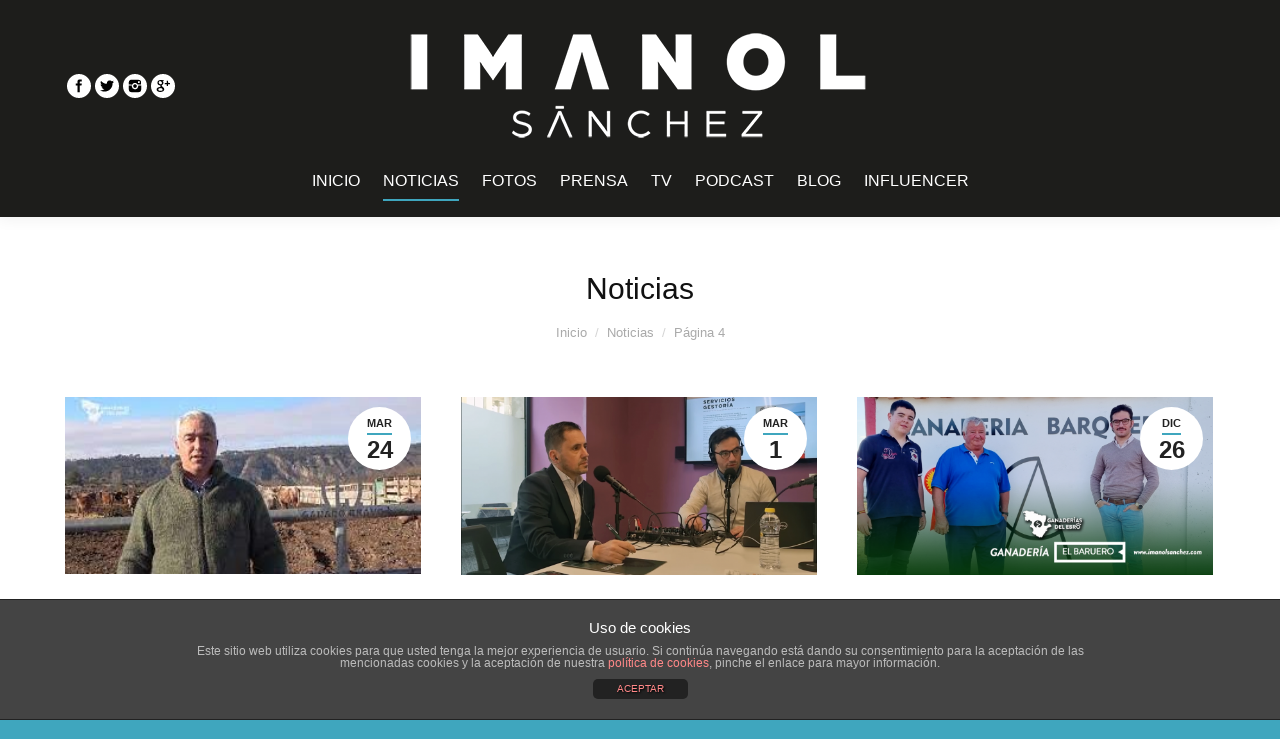

--- FILE ---
content_type: text/html; charset=UTF-8
request_url: https://imanolsanchez.com/noticias/page/4/
body_size: 74875
content:
<!DOCTYPE html>
<!--[if lt IE 10 ]>
<html lang="es-ES" prefix="og: http://ogp.me/ns#" class="old-ie no-js">
<![endif]-->
<!--[if !(IE 6) | !(IE 7) | !(IE 8)  ]><!-->
<html lang="es-ES" prefix="og: http://ogp.me/ns#" class="no-js">
<!--<![endif]-->
<head>
	<meta charset="UTF-8" />
		<meta name="viewport" content="width=device-width, initial-scale=1, maximum-scale=1">
		<link rel="profile" href="http://gmpg.org/xfn/11" />
	<link rel="pingback" href="https://imanolsanchez.com/xmlrpc.php" />
	<title>Noticias del torero español Imanol Sánchez: toro, taurinas</title>
<script type="text/javascript">
function createCookie(a,d,b){if(b){var c=new Date;c.setTime(c.getTime()+864E5*b);b="; expires="+c.toGMTString()}else b="";document.cookie=a+"="+d+b+"; path=/"}function readCookie(a){a+="=";for(var d=document.cookie.split(";"),b=0;b<d.length;b++){for(var c=d[b];" "==c.charAt(0);)c=c.substring(1,c.length);if(0==c.indexOf(a))return c.substring(a.length,c.length)}return null}function eraseCookie(a){createCookie(a,"",-1)}
function areCookiesEnabled(){var a=!1;createCookie("testing","Hello",1);null!=readCookie("testing")&&(a=!0,eraseCookie("testing"));return a}(function(a){var d=readCookie("devicePixelRatio"),b=void 0===a.devicePixelRatio?1:a.devicePixelRatio;areCookiesEnabled()&&null==d&&(createCookie("devicePixelRatio",b,7),1!=b&&a.location.reload(!0))})(window);
</script>
<!-- This site is optimized with the Yoast SEO plugin v3.7.1 - https://yoast.com/wordpress/plugins/seo/ -->
<meta name="description" content="Noticias sobre toreros, toros, cultura, sociedad y deporte del torero español Imanol Sánchez. Corridas duras, redes sociales y medios de comunicación..."/>
<meta name="robots" content="noodp"/>
<meta name="keywords" content="a favor corrida toros, corrida toros a caballo, entradas corridas toros, corrida de toros en vivo, corrida de toros hoy, corrida de toros mexico, corrida de toros madrid, corrida de toros plaza mexico, corrida de toros en peru, corrida de toros en acho, corrida de toros en españa, corrida de toros, corrida de toros portugal, corrida toros francia, corrida toros america, corrida toros estados unidos, corrida toros costa rica, corrida toros panama, corrida toros colombia, corrida toros ecuador, corrida toros, noticias taurinas ultima hora, noticias taurinas, actualidad taurina, noticias taurinas actuales, noticias taurinas abc, mundotoro, aplausos, cultoro, toros el mundo, aplausos noticias taurinas, noticias taurinas colombia, noticias taurinas aguascalientes, noticias taurinas mexico, noticias taurinas peru, noticias taurinas francia, noticias taurinas españa, noticias taurinas aragon, noticias taurinas murcia, noticias taurinas madrid, noticias taurinas sevilla,"/>
<link rel="canonical" href="https://imanolsanchez.com/noticias/" />
<link rel="publisher" href="https://plus.google.com/+ImanolSánchezInfo"/>
<meta property="og:locale" content="es_ES" />
<meta property="og:type" content="article" />
<meta property="og:title" content="Noticias del torero español Imanol Sánchez: toro, taurinas" />
<meta property="og:description" content="Noticias sobre toreros, toros, cultura, sociedad y deporte del torero español Imanol Sánchez. Corridas duras, redes sociales y medios de comunicación..." />
<meta property="og:url" content="https://imanolsanchez.com/noticias/" />
<meta property="og:site_name" content="Torero español Imanol Sánchez" />
<meta property="article:publisher" content="https://www.facebook.com/imanolsanchezoficial/" />
<meta name="twitter:card" content="summary_large_image" />
<meta name="twitter:description" content="Noticias sobre toreros, toros, cultura, sociedad y deporte del torero español Imanol Sánchez. Corridas duras, redes sociales y medios de comunicación..." />
<meta name="twitter:title" content="Noticias del torero español Imanol Sánchez: toro, taurinas" />
<meta name="twitter:site" content="@imanolsanchez" />
<meta name="twitter:creator" content="@imanolsanchez" />
<!-- / Yoast SEO plugin. -->

<link rel='dns-prefetch' href='//maps.google.com' />
<link rel='dns-prefetch' href='//s0.wp.com' />
<link rel='dns-prefetch' href='//fonts.googleapis.com' />
<link rel='dns-prefetch' href='//s.w.org' />
<link rel="alternate" type="application/rss+xml" title="Torero español Imanol Sánchez &raquo; Feed" href="https://imanolsanchez.com/feed/" />
<link rel="alternate" type="application/rss+xml" title="Torero español Imanol Sánchez &raquo; RSS de los comentarios" href="https://imanolsanchez.com/comments/feed/" />
		<script type="text/javascript">
			window._wpemojiSettings = {"baseUrl":"https:\/\/s.w.org\/images\/core\/emoji\/2\/72x72\/","ext":".png","svgUrl":"https:\/\/s.w.org\/images\/core\/emoji\/2\/svg\/","svgExt":".svg","source":{"concatemoji":"https:\/\/imanolsanchez.com\/wp-includes\/js\/wp-emoji-release.min.js?ver=4.6.29"}};
			!function(e,o,t){var a,n,r;function i(e){var t=o.createElement("script");t.src=e,t.type="text/javascript",o.getElementsByTagName("head")[0].appendChild(t)}for(r=Array("simple","flag","unicode8","diversity","unicode9"),t.supports={everything:!0,everythingExceptFlag:!0},n=0;n<r.length;n++)t.supports[r[n]]=function(e){var t,a,n=o.createElement("canvas"),r=n.getContext&&n.getContext("2d"),i=String.fromCharCode;if(!r||!r.fillText)return!1;switch(r.textBaseline="top",r.font="600 32px Arial",e){case"flag":return(r.fillText(i(55356,56806,55356,56826),0,0),n.toDataURL().length<3e3)?!1:(r.clearRect(0,0,n.width,n.height),r.fillText(i(55356,57331,65039,8205,55356,57096),0,0),a=n.toDataURL(),r.clearRect(0,0,n.width,n.height),r.fillText(i(55356,57331,55356,57096),0,0),a!==n.toDataURL());case"diversity":return r.fillText(i(55356,57221),0,0),a=(t=r.getImageData(16,16,1,1).data)[0]+","+t[1]+","+t[2]+","+t[3],r.fillText(i(55356,57221,55356,57343),0,0),a!=(t=r.getImageData(16,16,1,1).data)[0]+","+t[1]+","+t[2]+","+t[3];case"simple":return r.fillText(i(55357,56835),0,0),0!==r.getImageData(16,16,1,1).data[0];case"unicode8":return r.fillText(i(55356,57135),0,0),0!==r.getImageData(16,16,1,1).data[0];case"unicode9":return r.fillText(i(55358,56631),0,0),0!==r.getImageData(16,16,1,1).data[0]}return!1}(r[n]),t.supports.everything=t.supports.everything&&t.supports[r[n]],"flag"!==r[n]&&(t.supports.everythingExceptFlag=t.supports.everythingExceptFlag&&t.supports[r[n]]);t.supports.everythingExceptFlag=t.supports.everythingExceptFlag&&!t.supports.flag,t.DOMReady=!1,t.readyCallback=function(){t.DOMReady=!0},t.supports.everything||(a=function(){t.readyCallback()},o.addEventListener?(o.addEventListener("DOMContentLoaded",a,!1),e.addEventListener("load",a,!1)):(e.attachEvent("onload",a),o.attachEvent("onreadystatechange",function(){"complete"===o.readyState&&t.readyCallback()})),(a=t.source||{}).concatemoji?i(a.concatemoji):a.wpemoji&&a.twemoji&&(i(a.twemoji),i(a.wpemoji)))}(window,document,window._wpemojiSettings);
		</script>
		<style type="text/css">
img.wp-smiley,
img.emoji {
	display: inline !important;
	border: none !important;
	box-shadow: none !important;
	height: 1em !important;
	width: 1em !important;
	margin: 0 .07em !important;
	vertical-align: -0.1em !important;
	background: none !important;
	padding: 0 !important;
}
</style>
<link rel='stylesheet' id='layerslider-css'  href='https://imanolsanchez.com/wp-content/plugins/LayerSlider/static/css/layerslider.css?ver=5.6.10' type='text/css' media='all' />
<link rel='stylesheet' id='ls-google-fonts-css'  href='https://fonts.googleapis.com/css?family=Lato:100,300,regular,700,900%7COpen+Sans:300%7CIndie+Flower:regular%7COswald:300,regular,700&#038;subset=latin%2Clatin-ext' type='text/css' media='all' />
<link rel='stylesheet' id='lightbox-css'  href='https://imanolsanchez.com/wp-content/plugins/accesspress-instagram-feed/css/lightbox.css?ver=2.2.0' type='text/css' media='all' />
<link rel='stylesheet' id='owl-theme-css'  href='https://imanolsanchez.com/wp-content/plugins/accesspress-instagram-feed/css/owl.theme.css?ver=2.2.0' type='text/css' media='all' />
<link rel='stylesheet' id='owl-carousel-css'  href='https://imanolsanchez.com/wp-content/plugins/accesspress-instagram-feed/css/owl.carousel.css?ver=2.2.0' type='text/css' media='all' />
<link rel='stylesheet' id='apif-frontend-css-css'  href='https://imanolsanchez.com/wp-content/plugins/accesspress-instagram-feed/css/frontend.css?ver=2.2.0' type='text/css' media='all' />
<link rel='stylesheet' id='apsc-font-awesome-css'  href='https://imanolsanchez.com/wp-content/plugins/accesspress-instagram-feed/css/font-awesome.min.css?ver=2.2.0' type='text/css' media='all' />
<link rel='stylesheet' id='apif-gridrotator-css'  href='https://imanolsanchez.com/wp-content/plugins/accesspress-instagram-feed/css/gridrotator.css?ver=2.2.0' type='text/css' media='all' />
<link rel='stylesheet' id='aptf-bxslider-css'  href='https://imanolsanchez.com/wp-content/plugins/accesspress-twitter-feed/css/jquery.bxslider.css?ver=1.5.0' type='text/css' media='all' />
<link rel='stylesheet' id='aptf-front-css-css'  href='https://imanolsanchez.com/wp-content/plugins/accesspress-twitter-feed/css/frontend.css?ver=1.5.0' type='text/css' media='all' />
<link rel='stylesheet' id='aptf-font-css-css'  href='https://imanolsanchez.com/wp-content/plugins/accesspress-twitter-feed/css/fonts.css?ver=1.5.0' type='text/css' media='all' />
<link rel='stylesheet' id='front-estilos-css'  href='https://imanolsanchez.com/wp-content/plugins/asesor-cookies-para-la-ley-en-espana/html/front/estilos.css?ver=4.6.29' type='text/css' media='all' />
<link rel='stylesheet' id='jquery-ui-css'  href='https://imanolsanchez.com/wp-content/plugins/contact-form-maker/css/jquery-ui-1.10.3.custom.css?ver=4.6.29' type='text/css' media='all' />
<link rel='stylesheet' id='jquery-ui-spinner-css'  href='https://imanolsanchez.com/wp-content/plugins/contact-form-maker/css/jquery-ui-spinner.css?ver=4.6.29' type='text/css' media='all' />
<link rel='stylesheet' id='form_maker_calendar-jos-css'  href='https://imanolsanchez.com/wp-content/plugins/contact-form-maker/css/calendar-jos.css?ver=4.6.29' type='text/css' media='all' />
<link rel='stylesheet' id='form_maker_frontend-css'  href='https://imanolsanchez.com/wp-content/plugins/contact-form-maker/css/form_maker_frontend.css?ver=4.6.29' type='text/css' media='all' />
<link rel='stylesheet' id='rs-plugin-settings-css'  href='https://imanolsanchez.com/wp-content/plugins/revslider/public/assets/css/settings.css?ver=5.2.6' type='text/css' media='all' />
<style id='rs-plugin-settings-inline-css' type='text/css'>
#rs-demo-id {}
</style>
<link rel='stylesheet' id='wk-styles-css'  href='https://imanolsanchez.com/wp-content/plugins/widgetkit/cache/wk-styles-077abb95.css?ver=4.6.29' type='text/css' media='all' />
<link rel='stylesheet' id='js_composer_front-css'  href='https://imanolsanchez.com/wp-content/plugins/js_composer/assets/css/js_composer.min.css?ver=4.12.1' type='text/css' media='all' />
<link rel='stylesheet' id='dt-web-fonts-css'  href='https://fonts.googleapis.com/css?family=Open+Sans%3A400%2C600%2C700&#038;ver=4.6.29' type='text/css' media='all' />
<link rel='stylesheet' id='dt-main-css'  href='https://imanolsanchez.com/wp-content/themes/dt-the7/css/main.min.css?ver=1.0.0' type='text/css' media='all' />
<style id='dt-main-inline-css' type='text/css'>
body #load {
  display: block;
  height: 100%;
  overflow: hidden;
  position: fixed;
  width: 100%;
  z-index: 9901;
}
.load-wrap {
  width: 100%;
  height: 100%;
  background-position: center center;
  background-repeat: no-repeat;
  text-align: center;
}
.load-wrap > svg {
  position: absolute;
  top: 50%;
  left: 50%;
  -ms-transform: translate(-50%,-50%);
  -webkit-transform: translate(-50%,-50%);
  transform: translate(-50%,-50%);
}
#load {
  background-color: #ffffff;
}
.uil-default rect:not(.bk) {
  fill: #c4c4c4;
}
.uil-ring > path {
  fill: #c4c4c4;
}
.ring-loader .circle {
  fill: #c4c4c4;
}
.ring-loader .moving-circle {
  fill: #c4c4c4;
}
.uil-hourglass .glass {
  stroke: #c4c4c4;
}
.uil-hourglass .sand {
  fill: #c4c4c4;
}
.spinner-loader .load-wrap {
  background-image: url("data:image/svg+xml,%3Csvg width='75px' height='75px' xmlns='http://www.w3.org/2000/svg' viewBox='0 0 100 100' preserveAspectRatio='xMidYMid' class='uil-default'%3E%3Crect x='0' y='0' width='100' height='100' fill='none' class='bk'%3E%3C/rect%3E%3Crect  x='46.5' y='40' width='7' height='20' rx='5' ry='5' fill='%23c4c4c4' transform='rotate(0 50 50) translate(0 -30)'%3E  %3Canimate attributeName='opacity' from='1' to='0' dur='1s' begin='0s' repeatCount='indefinite'/%3E%3C/rect%3E%3Crect  x='46.5' y='40' width='7' height='20' rx='5' ry='5' fill='%23c4c4c4' transform='rotate(30 50 50) translate(0 -30)'%3E  %3Canimate attributeName='opacity' from='1' to='0' dur='1s' begin='0.08333333333333333s' repeatCount='indefinite'/%3E%3C/rect%3E%3Crect  x='46.5' y='40' width='7' height='20' rx='5' ry='5' fill='%23c4c4c4' transform='rotate(60 50 50) translate(0 -30)'%3E  %3Canimate attributeName='opacity' from='1' to='0' dur='1s' begin='0.16666666666666666s' repeatCount='indefinite'/%3E%3C/rect%3E%3Crect  x='46.5' y='40' width='7' height='20' rx='5' ry='5' fill='%23c4c4c4' transform='rotate(90 50 50) translate(0 -30)'%3E  %3Canimate attributeName='opacity' from='1' to='0' dur='1s' begin='0.25s' repeatCount='indefinite'/%3E%3C/rect%3E%3Crect  x='46.5' y='40' width='7' height='20' rx='5' ry='5' fill='%23c4c4c4' transform='rotate(120 50 50) translate(0 -30)'%3E  %3Canimate attributeName='opacity' from='1' to='0' dur='1s' begin='0.3333333333333333s' repeatCount='indefinite'/%3E%3C/rect%3E%3Crect  x='46.5' y='40' width='7' height='20' rx='5' ry='5' fill='%23c4c4c4' transform='rotate(150 50 50) translate(0 -30)'%3E  %3Canimate attributeName='opacity' from='1' to='0' dur='1s' begin='0.4166666666666667s' repeatCount='indefinite'/%3E%3C/rect%3E%3Crect  x='46.5' y='40' width='7' height='20' rx='5' ry='5' fill='%23c4c4c4' transform='rotate(180 50 50) translate(0 -30)'%3E  %3Canimate attributeName='opacity' from='1' to='0' dur='1s' begin='0.5s' repeatCount='indefinite'/%3E%3C/rect%3E%3Crect  x='46.5' y='40' width='7' height='20' rx='5' ry='5' fill='%23c4c4c4' transform='rotate(210 50 50) translate(0 -30)'%3E  %3Canimate attributeName='opacity' from='1' to='0' dur='1s' begin='0.5833333333333334s' repeatCount='indefinite'/%3E%3C/rect%3E%3Crect  x='46.5' y='40' width='7' height='20' rx='5' ry='5' fill='%23c4c4c4' transform='rotate(240 50 50) translate(0 -30)'%3E  %3Canimate attributeName='opacity' from='1' to='0' dur='1s' begin='0.6666666666666666s' repeatCount='indefinite'/%3E%3C/rect%3E%3Crect  x='46.5' y='40' width='7' height='20' rx='5' ry='5' fill='%23c4c4c4' transform='rotate(270 50 50) translate(0 -30)'%3E  %3Canimate attributeName='opacity' from='1' to='0' dur='1s' begin='0.75s' repeatCount='indefinite'/%3E%3C/rect%3E%3Crect  x='46.5' y='40' width='7' height='20' rx='5' ry='5' fill='%23c4c4c4' transform='rotate(300 50 50) translate(0 -30)'%3E  %3Canimate attributeName='opacity' from='1' to='0' dur='1s' begin='0.8333333333333334s' repeatCount='indefinite'/%3E%3C/rect%3E%3Crect  x='46.5' y='40' width='7' height='20' rx='5' ry='5' fill='%23c4c4c4' transform='rotate(330 50 50) translate(0 -30)'%3E  %3Canimate attributeName='opacity' from='1' to='0' dur='1s' begin='0.9166666666666666s' repeatCount='indefinite'/%3E%3C/rect%3E%3C/svg%3E");
}
.ring-loader .load-wrap {
  background-image: url("data:image/svg+xml,%3Csvg xmlns='http://www.w3.org/2000/svg' viewBox='0 0 32 32' width='72' height='72' fill='%23c4c4c4'%3E   %3Cpath opacity='.25' d='M16 0 A16 16 0 0 0 16 32 A16 16 0 0 0 16 0 M16 4 A12 12 0 0 1 16 28 A12 12 0 0 1 16 4'/%3E   %3Cpath d='M16 0 A16 16 0 0 1 32 16 L28 16 A12 12 0 0 0 16 4z'%3E     %3CanimateTransform attributeName='transform' type='rotate' from='0 16 16' to='360 16 16' dur='0.8s' repeatCount='indefinite' /%3E   %3C/path%3E %3C/svg%3E");
}
.hourglass-loader .load-wrap {
  background-image: url("data:image/svg+xml,%3Csvg xmlns='http://www.w3.org/2000/svg' viewBox='0 0 32 32' width='72' height='72' fill='%23c4c4c4'%3E   %3Cpath transform='translate(2)' d='M0 12 V20 H4 V12z'%3E      %3Canimate attributeName='d' values='M0 12 V20 H4 V12z; M0 4 V28 H4 V4z; M0 12 V20 H4 V12z; M0 12 V20 H4 V12z' dur='1.2s' repeatCount='indefinite' begin='0' keytimes='0;.2;.5;1' keySplines='0.2 0.2 0.4 0.8;0.2 0.6 0.4 0.8;0.2 0.8 0.4 0.8' calcMode='spline'  /%3E   %3C/path%3E   %3Cpath transform='translate(8)' d='M0 12 V20 H4 V12z'%3E     %3Canimate attributeName='d' values='M0 12 V20 H4 V12z; M0 4 V28 H4 V4z; M0 12 V20 H4 V12z; M0 12 V20 H4 V12z' dur='1.2s' repeatCount='indefinite' begin='0.2' keytimes='0;.2;.5;1' keySplines='0.2 0.2 0.4 0.8;0.2 0.6 0.4 0.8;0.2 0.8 0.4 0.8' calcMode='spline'  /%3E   %3C/path%3E   %3Cpath transform='translate(14)' d='M0 12 V20 H4 V12z'%3E     %3Canimate attributeName='d' values='M0 12 V20 H4 V12z; M0 4 V28 H4 V4z; M0 12 V20 H4 V12z; M0 12 V20 H4 V12z' dur='1.2s' repeatCount='indefinite' begin='0.4' keytimes='0;.2;.5;1' keySplines='0.2 0.2 0.4 0.8;0.2 0.6 0.4 0.8;0.2 0.8 0.4 0.8' calcMode='spline' /%3E   %3C/path%3E   %3Cpath transform='translate(20)' d='M0 12 V20 H4 V12z'%3E     %3Canimate attributeName='d' values='M0 12 V20 H4 V12z; M0 4 V28 H4 V4z; M0 12 V20 H4 V12z; M0 12 V20 H4 V12z' dur='1.2s' repeatCount='indefinite' begin='0.6' keytimes='0;.2;.5;1' keySplines='0.2 0.2 0.4 0.8;0.2 0.6 0.4 0.8;0.2 0.8 0.4 0.8' calcMode='spline' /%3E   %3C/path%3E   %3Cpath transform='translate(26)' d='M0 12 V20 H4 V12z'%3E     %3Canimate attributeName='d' values='M0 12 V20 H4 V12z; M0 4 V28 H4 V4z; M0 12 V20 H4 V12z; M0 12 V20 H4 V12z' dur='1.2s' repeatCount='indefinite' begin='0.8' keytimes='0;.2;.5;1' keySplines='0.2 0.2 0.4 0.8;0.2 0.6 0.4 0.8;0.2 0.8 0.4 0.8' calcMode='spline' /%3E   %3C/path%3E %3C/svg%3E");
}

</style>
<!--[if lt IE 10]>
<link rel='stylesheet' id='dt-old-ie-css'  href='https://imanolsanchez.com/wp-content/themes/dt-the7/css/old-ie.css?ver=1.0.0' type='text/css' media='all' />
<![endif]-->
<link rel='stylesheet' id='dt-awsome-fonts-css'  href='https://imanolsanchez.com/wp-content/themes/dt-the7/fonts/FontAwesome/css/font-awesome.min.css?ver=1.0.0' type='text/css' media='all' />
<link rel='stylesheet' id='dt-fontello-css'  href='https://imanolsanchez.com/wp-content/themes/dt-the7/fonts/fontello/css/fontello.min.css?ver=1.0.0' type='text/css' media='all' />
<link rel='stylesheet' id='the7pt-static-css'  href='https://imanolsanchez.com/wp-content/themes/dt-the7/css/post-type.css?ver=1.0.0' type='text/css' media='all' />
<!--[if lt IE 10]>
<link rel='stylesheet' id='dt-custom-old-ie.less-css'  href='https://imanolsanchez.com/wp-content/uploads/wp-less/dt-the7/css/custom-old-ie-e352ef42af.css?ver=1.0.0' type='text/css' media='all' />
<![endif]-->
<link rel='stylesheet' id='dt-custom.less-css'  href='https://imanolsanchez.com/wp-content/uploads/wp-less/dt-the7/css/custom-5dd225e81b.css?ver=1.0.0' type='text/css' media='all' />
<link rel='stylesheet' id='dt-media.less-css'  href='https://imanolsanchez.com/wp-content/uploads/wp-less/dt-the7/css/media-a56465c79d.css?ver=1.0.0' type='text/css' media='all' />
<link rel='stylesheet' id='the7pt.less-css'  href='https://imanolsanchez.com/wp-content/uploads/wp-less/dt-the7/css/post-type-dynamic-6eb9589214.css?ver=1.0.0' type='text/css' media='all' />
<link rel='stylesheet' id='style-css'  href='https://imanolsanchez.com/wp-content/themes/dt-the7-child/style.css?ver=1.0.0' type='text/css' media='all' />
<link rel='stylesheet' id='bsf-Defaults-css'  href='https://imanolsanchez.com/wp-content/uploads/smile_fonts/Defaults/Defaults.css?ver=4.6.29' type='text/css' media='all' />
<link rel='stylesheet' id='jetpack_css-css'  href='https://imanolsanchez.com/wp-content/plugins/jetpack/css/jetpack.css?ver=4.3.5' type='text/css' media='all' />
<!-- This site uses the Google Analytics by MonsterInsights plugin v5.5.4 - Universal enabled - https://www.monsterinsights.com/ -->
<script type="text/javascript">
	(function(i,s,o,g,r,a,m){i['GoogleAnalyticsObject']=r;i[r]=i[r]||function(){
		(i[r].q=i[r].q||[]).push(arguments)},i[r].l=1*new Date();a=s.createElement(o),
		m=s.getElementsByTagName(o)[0];a.async=1;a.src=g;m.parentNode.insertBefore(a,m)
	})(window,document,'script','//www.google-analytics.com/analytics.js','__gaTracker');

	__gaTracker('create', 'UA-35838517-1', 'auto');
	__gaTracker('set', 'forceSSL', true);
	__gaTracker('send','pageview');

</script>
<!-- / Google Analytics by MonsterInsights -->
<script type='text/javascript' src='https://imanolsanchez.com/wp-includes/js/jquery/jquery.js?ver=1.12.4'></script>
<script type='text/javascript' src='https://imanolsanchez.com/wp-includes/js/jquery/jquery-migrate.min.js?ver=1.4.1'></script>
<script type='text/javascript' src='https://imanolsanchez.com/wp-content/plugins/LayerSlider/static/js/greensock.js?ver=1.11.8'></script>
<script type='text/javascript'>
/* <![CDATA[ */
var LS_Meta = {"v":"5.6.10"};
/* ]]> */
</script>
<script type='text/javascript' src='https://imanolsanchez.com/wp-content/plugins/LayerSlider/static/js/layerslider.kreaturamedia.jquery.js?ver=5.6.10'></script>
<script type='text/javascript' src='https://imanolsanchez.com/wp-content/plugins/LayerSlider/static/js/layerslider.transitions.js?ver=5.6.10'></script>
<script type='text/javascript' src='https://imanolsanchez.com/wp-content/plugins/accesspress-instagram-feed/js/modernizr.custom.26633.js?ver=2.2.0'></script>
<script type='text/javascript' src='https://imanolsanchez.com/wp-content/plugins/accesspress-instagram-feed/js/jquery.gridrotator.js?ver=2.2.0'></script>
<script type='text/javascript' src='https://imanolsanchez.com/wp-content/plugins/accesspress-instagram-feed/js/owl.carousel.js?ver=4.6.29'></script>
<script type='text/javascript' src='https://imanolsanchez.com/wp-content/plugins/accesspress-instagram-feed/js/frontend.js?ver=2.2.0'></script>
<script type='text/javascript' src='https://imanolsanchez.com/wp-content/plugins/accesspress-twitter-feed/js/jquery.bxslider.min.js?ver=1.5.0'></script>
<script type='text/javascript' src='https://imanolsanchez.com/wp-content/plugins/accesspress-twitter-feed/js/frontend.js?ver=1.5.0'></script>
<script type='text/javascript'>
/* <![CDATA[ */
var cdp_cookies_info = {"url_plugin":"https:\/\/imanolsanchez.com\/wp-content\/plugins\/asesor-cookies-para-la-ley-en-espana\/plugin.php","url_admin_ajax":"https:\/\/imanolsanchez.com\/wp-admin\/admin-ajax.php","comportamiento":"aceptar","posicion":"inferior","layout":"ventana"};
/* ]]> */
</script>
<script type='text/javascript' src='https://imanolsanchez.com/wp-content/plugins/asesor-cookies-para-la-ley-en-espana/html/front/principal.js?ver=4.6.29'></script>
<script type='text/javascript' src='https://maps.google.com/maps/api/js?v=3.exp&#038;key&#038;ver=4.6.29'></script>
<script type='text/javascript' src='https://imanolsanchez.com/wp-content/plugins/contact-form-maker/js/if_gmap_front_end.js?ver=4.6.29'></script>
<script type='text/javascript' src='https://imanolsanchez.com/wp-content/plugins/contact-form-maker/js/jelly.min.js?ver=4.6.29'></script>
<script type='text/javascript' src='https://imanolsanchez.com/wp-content/plugins/contact-form-maker/js/file-upload.js?ver=4.6.29'></script>
<script type='text/javascript' src='https://imanolsanchez.com/wp-content/plugins/contact-form-maker/js/calendar/calendar.js?ver=4.6.29'></script>
<script type='text/javascript' src='https://imanolsanchez.com/wp-content/plugins/contact-form-maker/js/calendar/calendar_function.js?ver=4.6.29'></script>
<script type='text/javascript'>
/* <![CDATA[ */
var fm_objectL10n = {"plugin_url":"https:\/\/imanolsanchez.com\/wp-content\/plugins\/contact-form-maker"};
/* ]]> */
</script>
<script type='text/javascript' src='https://imanolsanchez.com/wp-content/plugins/contact-form-maker/js/main_div_front_end.js?ver=cfm-1.8.37'></script>
<script type='text/javascript' src='https://imanolsanchez.com/wp-content/plugins/revslider/public/assets/js/jquery.themepunch.tools.min.js?ver=5.2.6'></script>
<script type='text/javascript' src='https://imanolsanchez.com/wp-content/plugins/revslider/public/assets/js/jquery.themepunch.revolution.min.js?ver=5.2.6'></script>
<script type='text/javascript' src='https://imanolsanchez.com/wp-content/plugins/widgetkit/cache/uikit-16a135d8.js?ver=4.6.29'></script>
<script type='text/javascript' src='https://imanolsanchez.com/wp-content/plugins/widgetkit/cache/wk-scripts-e15b4432.js?ver=4.6.29'></script>
<script type='text/javascript'>
/* <![CDATA[ */
var dtLocal = {"themeUrl":"https:\/\/imanolsanchez.com\/wp-content\/themes\/dt-the7","passText":"Para ver este art\u00edculo protegido, introduce la contrase\u00f1a:","moreButtonText":{"loading":"Cargando..."},"postID":"157","ajaxurl":"https:\/\/imanolsanchez.com\/wp-admin\/admin-ajax.php","contactNonce":"91e1ffa760","ajaxNonce":"6d07be9462","pageData":{"type":"page","template":"blog","layout":"grid"},"themeSettings":{"smoothScroll":"off","lazyLoading":false,"accentColor":{"mode":"solid","color":"#3fa6be"},"floatingHeader":{"showAfter":94,"showMenu":true,"height":60,"logo":{"showLogo":true,"html":"<img class=\" preload-me\" src=\"https:\/\/imanolsanchez.com\/wp-content\/uploads\/2023\/01\/IS_blanco-web-1.png\" srcset=\"https:\/\/imanolsanchez.com\/wp-content\/uploads\/2023\/01\/IS_blanco-web-1.png 500w, https:\/\/imanolsanchez.com\/wp-content\/uploads\/2023\/01\/IS_blanco-web-1.png 500w\" width=\"500\" height=\"118\"   sizes=\"500px\" alt=\"Torero espa\u00f1ol Imanol S\u00e1nchez\" \/>"}},"mobileHeader":{"firstSwitchPoint":990,"secondSwitchPoint":500},"content":{"responsivenessTreshold":970,"textColor":"#5b5b5b","headerColor":"#111111"},"stripes":{"stripe1":{"textColor":"#5b5b5b","headerColor":"#111111"},"stripe2":{"textColor":"#999999","headerColor":"#ffffff"},"stripe3":{"textColor":"#ffffff","headerColor":"#ffffff"}}},"VCMobileScreenWidth":"768"};
/* ]]> */
</script>
<script type='text/javascript' src='https://imanolsanchez.com/wp-content/themes/dt-the7/js/above-the-fold.min.js?ver=1.0.0'></script>
<meta name="generator" content="Powered by LayerSlider 5.6.10 - Multi-Purpose, Responsive, Parallax, Mobile-Friendly Slider Plugin for WordPress." />
<!-- LayerSlider updates and docs at: https://kreaturamedia.com/layerslider-responsive-wordpress-slider-plugin/ -->
<link rel='https://api.w.org/' href='https://imanolsanchez.com/wp-json/' />
<link rel="EditURI" type="application/rsd+xml" title="RSD" href="https://imanolsanchez.com/xmlrpc.php?rsd" />
<link rel="wlwmanifest" type="application/wlwmanifest+xml" href="https://imanolsanchez.com/wp-includes/wlwmanifest.xml" /> 
<meta name="generator" content="WordPress 4.6.29" />
<link rel='shortlink' href='https://wp.me/P4RaVH-2x' />
<link rel="alternate" type="application/json+oembed" href="https://imanolsanchez.com/wp-json/oembed/1.0/embed?url=https%3A%2F%2Fimanolsanchez.com%2Fnoticias%2F" />
<link rel="alternate" type="text/xml+oembed" href="https://imanolsanchez.com/wp-json/oembed/1.0/embed?url=https%3A%2F%2Fimanolsanchez.com%2Fnoticias%2F&#038;format=xml" />

<link rel='dns-prefetch' href='//v0.wordpress.com'>
<style type='text/css'>img#wpstats{display:none}</style><meta name="generator" content="Powered by Visual Composer - drag and drop page builder for WordPress."/>
<!--[if lte IE 9]><link rel="stylesheet" type="text/css" href="https://imanolsanchez.com/wp-content/plugins/js_composer/assets/css/vc_lte_ie9.min.css" media="screen"><![endif]--><!--[if IE  8]><link rel="stylesheet" type="text/css" href="https://imanolsanchez.com/wp-content/plugins/js_composer/assets/css/vc-ie8.min.css" media="screen"><![endif]--><meta name="generator" content="Powered by Slider Revolution 5.2.6 - responsive, Mobile-Friendly Slider Plugin for WordPress with comfortable drag and drop interface." />
<script type="text/javascript">
jQuery(function($) {
	var $window = $(window),
		$load = $("#load");
	
	$window.removeLoading = setTimeout(function() {
		$load.addClass("loader-removed").fadeOut(500);
	}, 500);
	
	$window.one("dt.removeLoading", function() {
		if (!$load.hasClass("loader-removed")) {
			clearTimeout($window.removeLoading);
			$("#load").addClass("loader-removed").fadeOut(500);
		}
	});
});
</script>
<!-- icon -->
<link rel="icon" href="https://imanolsanchez.com/wp-content/uploads/2021/01/favicón-imanol-sanchez-2021.png" type="image/png" />
<link rel="shortcut icon" href="https://imanolsanchez.com/wp-content/uploads/2021/01/favicón-imanol-sanchez-2021.png" type="image/png" />
<noscript><style type="text/css"> .wpb_animate_when_almost_visible { opacity: 1; }</style></noscript><div id="fb-root"></div>
<script>(function(d, s, id) {
  var js, fjs = d.getElementsByTagName(s)[0];
  if (d.getElementById(id)) return;
  js = d.createElement(s); js.id = id;
  js.src = "//connect.facebook.net/es_LA/sdk.js#xfbml=1&version=v2.8";
  fjs.parentNode.insertBefore(js, fjs);
}(document, 'script', 'facebook-jssdk'));</script>
<script>
(function(i,s,o,g,r,a,m){i['GoogleAnalyticsObject']=r;i[r]=i[r]||function(){
(i[r].q=i[r].q||[]).push(arguments)},i[r].l=1*new Date();a=s.createElement(o),
m=s.getElementsByTagName(o)[0];a.async=1;a.src=g;m.parentNode.insertBefore(a,m)
})(window,document,'script','https://www.google-analytics.com/analytics.js','ga');

ga('create', 'UA-35838517-1', 'auto');
ga('send', 'pageview');

</script></head>
<body class="paged page page-id-157 page-parent page-template page-template-template-blog-masonry page-template-template-blog-masonry-php paged-4 page-paged-4 blog layout-grid description-under-image large-hover-icons overlay-cursor-on srcset-enabled btn-flat custom-btn-color custom-btn-hover-color shadow-element-decoration contact-form-minimal semitransparent-bullets bold-icons phantom-fade phantom-shadow-decoration phantom-custom-logo-on floating-mobile-menu-icon top-header first-switch-logo-center first-switch-menu-left second-switch-logo-center second-switch-menu-left layzr-loading-on no-avatars wpb-js-composer js-comp-ver-4.12.1 vc_responsive semitransparent-portfolio-icons album-minuatures-style-2">
<div id="load" class="spinner-loader">
	<div class="load-wrap"></div>
</div>
<div id="page">
	<a class="skip-link screen-reader-text" href="#content">Skip to content</a>

<div class="masthead classic-header center bg-behind-menu logo-center widgets full-height shadow-decoration show-device-logo show-mobile-logo" role="banner">

			<div class="top-bar">
						<div class="right-widgets mini-widgets"><div class="mini-search show-on-desktop near-logo-first-switch near-logo-second-switch">	<form class="searchform" role="search" method="get" action="https://imanolsanchez.com/">
		<input type="text" class="field searchform-s" name="s" value="" placeholder="Escribe y pulsa enter &hellip;" />
				<input type="submit" class="assistive-text searchsubmit" value="Go!" />
		<a href="#go" id="trigger-overlay" class="submit icon-off">&nbsp;</a>
	</form></div></div>		</div>

	<header class="header-bar">

						<div class="branding">

					<a href="https://imanolsanchez.com/"><img class=" preload-me" src="https://imanolsanchez.com/wp-content/uploads/2023/01/IS_blanco-web-1.png" srcset="https://imanolsanchez.com/wp-content/uploads/2023/01/IS_blanco-web-1.png 500w, https://imanolsanchez.com/wp-content/uploads/2023/01/IS_blanco-web-1.png 500w" width="500" height="118"   sizes="500px" alt="Torero español Imanol Sánchez" /><img class="mobile-logo preload-me" src="https://imanolsanchez.com/wp-content/uploads/2023/01/IS_blanco-web-1.png" srcset="https://imanolsanchez.com/wp-content/uploads/2023/01/IS_blanco-web-1.png 500w, https://imanolsanchez.com/wp-content/uploads/2023/01/IS_blanco-web-1.png 500w" width="500" height="118"   sizes="500px" alt="Torero español Imanol Sánchez" /></a>
					<div id="site-title" class="assistive-text">Torero español Imanol Sánchez</div>
					<div id="site-description" class="assistive-text">Web Oficial del torero aragonés Imanol Sánchez</div>

					<div class="mini-widgets"><div class="soc-ico show-on-desktop near-logo-first-switch in-menu-second-switch custom-bg hover-custom-bg"><a title="Facebook" href="https://www.facebook.com/imanolsanchezoficial/" target="_blank" class="facebook"><span class="assistive-text">Facebook</span></a><a title="Twitter" href="https://twitter.com/imanolsanchez" target="_blank" class="twitter"><span class="assistive-text">Twitter</span></a><a title="Instagram" href="https://www.instagram.com/imanolsanchez/" target="_blank" class="instagram"><span class="assistive-text">Instagram</span></a><a title="ID de Google Analytics" href="https://plus.google.com/+ImanolSánchezInfo" target="_blank" class="google"><span class="assistive-text">ID de Google Analytics</span></a></div></div>
					<div class="mini-widgets"></div>
				</div>
		<nav class="navigation">

			<ul id="primary-menu" class="main-nav underline-decoration upwards-line outside-item-remove-margin" role="menu"><li class="menu-item menu-item-type-custom menu-item-object-custom menu-item-home menu-item-110 first"><a href='http://imanolsanchez.com' data-level='1'><span class="menu-item-text"><span class="menu-text">Inicio</span></span></a></li> <li class="menu-item menu-item-type-post_type menu-item-object-page current-menu-item page_item page-item-157 current_page_item menu-item-15992 act dt-mega-menu mega-auto-width mega-column-3"><a href='https://imanolsanchez.com/noticias/' target='_blank' data-level='1'><span class="menu-item-text"><span class="menu-text">Noticias</span></span></a></li> <li class="menu-item menu-item-type-custom menu-item-object-custom menu-item-114 dt-mega-menu mega-auto-width mega-column-3"><a href='http://imanolsanchez.com/galeria/%20' data-level='1'><span class="menu-item-text"><span class="menu-text">Fotos</span></span></a></li> <li class="menu-item menu-item-type-custom menu-item-object-custom menu-item-19144"><a href='http://www.imanolsanchez.com/prensa' data-level='1'><span class="menu-item-text"><span class="menu-text">Prensa</span></span></a></li> <li class="menu-item menu-item-type-custom menu-item-object-custom menu-item-home menu-item-has-children menu-item-18503 has-children"><a href='http://imanolsanchez.com' target='_blank' class='not-clickable-item' data-level='1'><span class="menu-item-text"><span class="menu-text">TV</span></span></a><ul class="sub-nav hover-style-bg"><li class="menu-item menu-item-type-post_type menu-item-object-page menu-item-19096 first"><a href='https://imanolsanchez.com/ganaderias-del-ebro/' data-level='2'><span class="menu-item-text"><span class="menu-text">Ganaderías del Ebro</span></span></a></li> <li class="menu-item menu-item-type-custom menu-item-object-custom menu-item-18502"><a href='https://www.facebook.com/watch/379694615441975/1463757980442716/' target='_blank' data-level='2'><span class="menu-item-text"><span class="menu-text">La Casa del Toro</span></span></a></li> <li class="menu-item menu-item-type-post_type menu-item-object-page menu-item-18445"><a href='https://imanolsanchez.com/populares-otra-epoca/' data-level='2'><span class="menu-item-text"><span class="menu-text">Populares de Otra Época</span></span></a></li> <li class="menu-item menu-item-type-custom menu-item-object-custom menu-item-18506"><a href='https://www.facebook.com/watch/101119108483534/3446770088733741/' target='_blank' data-level='2'><span class="menu-item-text"><span class="menu-text">Descubre Tu Tierra</span></span></a></li> </ul></li> <li class="menu-item menu-item-type-custom menu-item-object-custom menu-item-home menu-item-has-children menu-item-18762 has-children"><a href='http://imanolsanchez.com' target='_blank' class='not-clickable-item' data-level='1'><span class="menu-item-text"><span class="menu-text">PODCAST</span></span></a><ul class="sub-nav hover-style-bg"><li class="menu-item menu-item-type-custom menu-item-object-custom menu-item-19118 first"><a href='https://anchor.fm/posiciona-tu-marca' data-level='2'><span class="menu-item-text"><span class="menu-text">Randommania</span></span></a></li> <li class="menu-item menu-item-type-post_type menu-item-object-page menu-item-18760"><a href='https://imanolsanchez.com/emprendedores-radio/' data-level='2'><span class="menu-item-text"><span class="menu-text">Emprendedores</span></span></a></li> </ul></li> <li class="menu-item menu-item-type-post_type menu-item-object-page menu-item-has-children menu-item-17164 has-children"><a href='https://imanolsanchez.com/blog/' target='_blank' class='not-clickable-item' data-level='1'><span class="menu-item-text"><span class="menu-text">Blog</span></span></a><ul class="sub-nav hover-style-bg"><li class="menu-item menu-item-type-post_type menu-item-object-page menu-item-18054 first"><a href='https://imanolsanchez.com/blog/' data-level='2'><span class="menu-item-text"><span class="menu-text">El Blog de Imanol</span></span></a></li> <li class="menu-item menu-item-type-post_type menu-item-object-page menu-item-18820"><a href='https://imanolsanchez.com/vidarural/' data-level='2'><span class="menu-item-text"><span class="menu-text">Vida Rural</span></span></a></li> <li class="menu-item menu-item-type-post_type menu-item-object-page menu-item-18006"><a href='https://imanolsanchez.com/the-art-of-bullfighting/' target='_blank' data-level='2'><span class="menu-item-text"><span class="menu-text">The art of bullfighting</span></span></a></li> </ul></li> <li class="menu-item menu-item-type-custom menu-item-object-custom menu-item-18985 dt-mega-menu mega-auto-width mega-column-3"><a href='http://imanolsanchez.com/impacto-imanol-sanchez-redes-sociales/' data-level='1'><span class="menu-item-text"><span class="menu-text">Influencer</span></span></a></li> </ul>
			
		</nav>

	</header>

</div><div class='dt-close-mobile-menu-icon'><span></span></div>
<div class='dt-mobile-header'>
	<ul id="mobile-menu" class="mobile-main-nav" role="menu">
		<li class="menu-item menu-item-type-custom menu-item-object-custom menu-item-home menu-item-110 first"><a href='http://imanolsanchez.com' data-level='1'><span class="menu-item-text"><span class="menu-text">Inicio</span></span></a></li> <li class="menu-item menu-item-type-post_type menu-item-object-page current-menu-item page_item page-item-157 current_page_item menu-item-15992 act dt-mega-menu mega-auto-width mega-column-3"><a href='https://imanolsanchez.com/noticias/' target='_blank' data-level='1'><span class="menu-item-text"><span class="menu-text">Noticias</span></span></a></li> <li class="menu-item menu-item-type-custom menu-item-object-custom menu-item-114 dt-mega-menu mega-auto-width mega-column-3"><a href='http://imanolsanchez.com/galeria/%20' data-level='1'><span class="menu-item-text"><span class="menu-text">Fotos</span></span></a></li> <li class="menu-item menu-item-type-custom menu-item-object-custom menu-item-19144"><a href='http://www.imanolsanchez.com/prensa' data-level='1'><span class="menu-item-text"><span class="menu-text">Prensa</span></span></a></li> <li class="menu-item menu-item-type-custom menu-item-object-custom menu-item-home menu-item-has-children menu-item-18503 has-children"><a href='http://imanolsanchez.com' target='_blank' class='not-clickable-item' data-level='1'><span class="menu-item-text"><span class="menu-text">TV</span></span></a><ul class="sub-nav hover-style-bg"><li class="menu-item menu-item-type-post_type menu-item-object-page menu-item-19096 first"><a href='https://imanolsanchez.com/ganaderias-del-ebro/' data-level='2'><span class="menu-item-text"><span class="menu-text">Ganaderías del Ebro</span></span></a></li> <li class="menu-item menu-item-type-custom menu-item-object-custom menu-item-18502"><a href='https://www.facebook.com/watch/379694615441975/1463757980442716/' target='_blank' data-level='2'><span class="menu-item-text"><span class="menu-text">La Casa del Toro</span></span></a></li> <li class="menu-item menu-item-type-post_type menu-item-object-page menu-item-18445"><a href='https://imanolsanchez.com/populares-otra-epoca/' data-level='2'><span class="menu-item-text"><span class="menu-text">Populares de Otra Época</span></span></a></li> <li class="menu-item menu-item-type-custom menu-item-object-custom menu-item-18506"><a href='https://www.facebook.com/watch/101119108483534/3446770088733741/' target='_blank' data-level='2'><span class="menu-item-text"><span class="menu-text">Descubre Tu Tierra</span></span></a></li> </ul></li> <li class="menu-item menu-item-type-custom menu-item-object-custom menu-item-home menu-item-has-children menu-item-18762 has-children"><a href='http://imanolsanchez.com' target='_blank' class='not-clickable-item' data-level='1'><span class="menu-item-text"><span class="menu-text">PODCAST</span></span></a><ul class="sub-nav hover-style-bg"><li class="menu-item menu-item-type-custom menu-item-object-custom menu-item-19118 first"><a href='https://anchor.fm/posiciona-tu-marca' data-level='2'><span class="menu-item-text"><span class="menu-text">Randommania</span></span></a></li> <li class="menu-item menu-item-type-post_type menu-item-object-page menu-item-18760"><a href='https://imanolsanchez.com/emprendedores-radio/' data-level='2'><span class="menu-item-text"><span class="menu-text">Emprendedores</span></span></a></li> </ul></li> <li class="menu-item menu-item-type-post_type menu-item-object-page menu-item-has-children menu-item-17164 has-children"><a href='https://imanolsanchez.com/blog/' target='_blank' class='not-clickable-item' data-level='1'><span class="menu-item-text"><span class="menu-text">Blog</span></span></a><ul class="sub-nav hover-style-bg"><li class="menu-item menu-item-type-post_type menu-item-object-page menu-item-18054 first"><a href='https://imanolsanchez.com/blog/' data-level='2'><span class="menu-item-text"><span class="menu-text">El Blog de Imanol</span></span></a></li> <li class="menu-item menu-item-type-post_type menu-item-object-page menu-item-18820"><a href='https://imanolsanchez.com/vidarural/' data-level='2'><span class="menu-item-text"><span class="menu-text">Vida Rural</span></span></a></li> <li class="menu-item menu-item-type-post_type menu-item-object-page menu-item-18006"><a href='https://imanolsanchez.com/the-art-of-bullfighting/' target='_blank' data-level='2'><span class="menu-item-text"><span class="menu-text">The art of bullfighting</span></span></a></li> </ul></li> <li class="menu-item menu-item-type-custom menu-item-object-custom menu-item-18985 dt-mega-menu mega-auto-width mega-column-3"><a href='http://imanolsanchez.com/impacto-imanol-sanchez-redes-sociales/' data-level='1'><span class="menu-item-text"><span class="menu-text">Influencer</span></span></a></li> 	</ul>
	<div class='mobile-mini-widgets-in-menu'></div>
</div>
	
		<div class="page-title title-center disabled-bg" style="min-height: 90px;">
			<div class="wf-wrap">
				<div class="wf-container-title">
					<div class="wf-table" style="height: 90px;">

						<div class="wf-td hgroup"><h1 class="h2-size">Noticias</h1></div><div class="wf-td"><div class="assistive-text">Estás aquí:</div><ol class="breadcrumbs text-small" xmlns:v="http://rdf.data-vocabulary.org/#"><li typeof="v:Breadcrumb"><a rel="v:url" property="v:title" href="https://imanolsanchez.com/" title="">Inicio</a></li><li class="current">Noticias</li><li class="current">Página 4</li></ol></div>
					</div>
				</div>
			</div>
		</div>

		
	
	<div id="main" class="sidebar-none"  >

		
		<div class="main-gradient"></div>
		<div class="wf-wrap">
			<div class="wf-container-main">

				
	
			<!-- Content -->
			<div id="content" class="content" role="main">

				<div class="wf-container circle-fancy-style with-ajax loading-effect-fade-in iso-grid description-under-image content-align-left" data-padding="20px" data-cur-page="4" data-width="370px" data-columns="4">
<div class="wf-cell" data-post-id="19279" data-date="2023-03-24T13:06:10+00:00" data-name="Ganadería de reses bravas de Eulogio Mateo de Carcar">
	<article class="post post-19279 type-post status-publish format-standard has-post-thumbnail hentry category-ganaderias-del-ebro category-667 description-off">

		
			<div class="blog-media wf-td">

				<div class="fancy-date"><a title="1:06 pm" href="https://imanolsanchez.com/2023/03/24/" rel="nofollow"><span class="entry-month">Mar</span><span class="entry-date updated">24</span><span class="entry-year">2023</span></a></div><p><a href="https://imanolsanchez.com/ganaderia-reses-bravas-eulogio-mateo-carcar/" class="alignnone rollover layzr-bg" ><img class="iso-lazy-load preload-me" src="data:image/svg+xml;charset=utf-8,%3Csvg xmlns%3D'http%3A%2F%2Fwww.w3.org%2F2000%2Fsvg' viewBox%3D'0 0 300 149'%2F%3E" data-src="https://imanolsanchez.com/wp-content/uploads/2023/09/images-300x149.jpg" data-srcset="https://imanolsanchez.com/wp-content/uploads/2023/09/images-300x149.jpg 300w" alt="" title="images" width="300" height="149"  /></a></p>
			</div>

		
		<div class="blog-content wf-td">
			<h3 class="entry-title"><a href="https://imanolsanchez.com/ganaderia-reses-bravas-eulogio-mateo-carcar/" title="Ganadería de reses bravas de Eulogio Mateo de Carcar" rel="bookmark">Ganadería de reses bravas de Eulogio Mateo de Carcar</a></h3>

			<p>Imanol Sánchez nos trae un nuevo episodio recorriendo las ganaderías del Valle del Ebro. Vamos hasta tierras navarras para conocer a uno de los ganaderos mas queridos, D. Eulogio Mateo de Carcar (Navarra). La ganadería pasta en la finca «Venta Vieja» y se fundo en el año 2003 con reses de Enrique Domínguez y de&hellip;</p>
<a href="https://imanolsanchez.com/ganaderia-reses-bravas-eulogio-mateo-carcar/" class="details more-link" rel="nofollow">Detalles</a>
		</div>

	</article>

</div>
<div class="wf-cell" data-post-id="19192" data-date="2023-03-01T15:42:29+00:00" data-name="Imanol Sánchez, 291.536 espectadores semanales">
	<article class="post post-19192 type-post status-publish format-standard has-post-thumbnail hentry category-estadisticas category-noticias category-sociedad category-624 category-34 category-37 description-off">

		
			<div class="blog-media wf-td">

				<div class="fancy-date"><a title="3:42 pm" href="https://imanolsanchez.com/2023/03/01/" rel="nofollow"><span class="entry-month">Mar</span><span class="entry-date updated">1</span><span class="entry-year">2023</span></a></div><p><a href="https://imanolsanchez.com/imanol-sanchez-291-536-espectadores-semanales/" class="alignnone rollover layzr-bg" ><img class="iso-lazy-load preload-me" src="data:image/svg+xml;charset=utf-8,%3Csvg xmlns%3D'http%3A%2F%2Fwww.w3.org%2F2000%2Fsvg' viewBox%3D'0 0 555 277'%2F%3E" data-src="https://imanolsanchez.com/wp-content/uploads/2023/03/Imanol-Sanchez-Espectadores-Semanales-555x277.png" data-srcset="https://imanolsanchez.com/wp-content/uploads/2023/03/Imanol-Sanchez-Espectadores-Semanales-555x277.png 555w, https://imanolsanchez.com/wp-content/uploads/2023/03/Imanol-Sanchez-Espectadores-Semanales-1110x554.png 1110w" alt="" title="Imanol-Sanchez-Espectadores-Semanales" width="555" height="277"  /></a></p>
			</div>

		
		<div class="blog-content wf-td">
			<h3 class="entry-title"><a href="https://imanolsanchez.com/imanol-sanchez-291-536-espectadores-semanales/" title="Imanol Sánchez, 291.536 espectadores semanales" rel="bookmark">Imanol Sánchez, 291.536 espectadores semanales</a></h3>

			<p>El torero y comunicador Imanol Sánchez, parte de POSICIONA TU MARCA, sigue siendo un ejemplo como creador digital dentro y fuera de su profesión, acercando su marca personal a diferentes sectores. Las estadistas que las aplicaciones de analítica con las que trabajamos en POSICIONA TU MARCA nos dejan unas cifras nada desdeñables en el ámbito digital; Imanol ha&hellip;</p>
<a href="https://imanolsanchez.com/imanol-sanchez-291-536-espectadores-semanales/" class="details more-link" rel="nofollow">Detalles</a>
		</div>

	</article>

</div>
<div class="wf-cell" data-post-id="19124" data-date="2022-12-26T17:24:26+00:00" data-name="Ganadería de reses bravas El barquero de Quinto en Zaragoza">
	<article class="post post-19124 type-post status-publish format-standard has-post-thumbnail hentry category-ganaderias-del-ebro category-667 description-off">

		
			<div class="blog-media wf-td">

				<div class="fancy-date"><a title="5:24 pm" href="https://imanolsanchez.com/2022/12/26/" rel="nofollow"><span class="entry-month">Dic</span><span class="entry-date updated">26</span><span class="entry-year">2022</span></a></div><p><a href="https://imanolsanchez.com/ganaderia-reses-bravas-barquero-quinto/" class="alignnone rollover layzr-bg" ><img class="iso-lazy-load preload-me" src="data:image/svg+xml;charset=utf-8,%3Csvg xmlns%3D'http%3A%2F%2Fwww.w3.org%2F2000%2Fsvg' viewBox%3D'0 0 555 277'%2F%3E" data-src="https://imanolsanchez.com/wp-content/uploads/2022/12/Formato-Publicaciones-Twitter-Promos-Ganaderías-del-Ebro-gANADERÍA-eL-BARQUERO-555x277.png" data-srcset="https://imanolsanchez.com/wp-content/uploads/2022/12/Formato-Publicaciones-Twitter-Promos-Ganaderías-del-Ebro-gANADERÍA-eL-BARQUERO-555x277.png 555w, https://imanolsanchez.com/wp-content/uploads/2022/12/Formato-Publicaciones-Twitter-Promos-Ganaderías-del-Ebro-gANADERÍA-eL-BARQUERO-1024x511.png 1024w" alt="" title="Formato Publicaciones Twitter Promos Ganaderías del Ebro gANADERÍA eL BARQUERO" width="555" height="277"  /></a></p>
			</div>

		
		<div class="blog-content wf-td">
			<h3 class="entry-title"><a href="https://imanolsanchez.com/ganaderia-reses-bravas-barquero-quinto/" title="Ganadería de reses bravas El barquero de Quinto en Zaragoza" rel="bookmark">Ganadería de reses bravas El barquero de Quinto en Zaragoza</a></h3>

			<p>Imanol Sánchez viaja esta veza una de las cunas del roscadero. El torero aragonés visita Quinto en la Ribera Baja del Ebro para conocer la ganadería EL BARQUERO fundada en 1982 y que cuenta ya con la tercera generación ganadera al mando. El Barquero es una ganadería zaragozana con alrededor de 400 reses dedicada única&hellip;</p>
<a href="https://imanolsanchez.com/ganaderia-reses-bravas-barquero-quinto/" class="details more-link" rel="nofollow">Detalles</a>
		</div>

	</article>

</div>
<div class="wf-cell" data-post-id="19127" data-date="2022-12-06T17:29:02+00:00" data-name="Ganadería de reses bravas Oro vela de Tabuenca en Zaragoza">
	<article class="post post-19127 type-post status-publish format-standard has-post-thumbnail hentry category-ganaderias-del-ebro category-667 description-off">

		
			<div class="blog-media wf-td">

				<div class="fancy-date"><a title="5:29 pm" href="https://imanolsanchez.com/2022/12/06/" rel="nofollow"><span class="entry-month">Dic</span><span class="entry-date updated">6</span><span class="entry-year">2022</span></a></div><p><a href="https://imanolsanchez.com/ganaderia-reses-bravas-oro-vela-tabuenca/" class="alignnone rollover layzr-bg" ><img class="iso-lazy-load preload-me" src="data:image/svg+xml;charset=utf-8,%3Csvg xmlns%3D'http%3A%2F%2Fwww.w3.org%2F2000%2Fsvg' viewBox%3D'0 0 555 277'%2F%3E" data-src="https://imanolsanchez.com/wp-content/uploads/2022/12/Formato-Publicaciones-Facebook-Promos-Ganaderías-del-Ebro-Oro-Vela-555x277.png" data-srcset="https://imanolsanchez.com/wp-content/uploads/2022/12/Formato-Publicaciones-Facebook-Promos-Ganaderías-del-Ebro-Oro-Vela-555x277.png 555w, https://imanolsanchez.com/wp-content/uploads/2022/12/Formato-Publicaciones-Facebook-Promos-Ganaderías-del-Ebro-Oro-Vela-1110x554.png 1110w" alt="" title="Formato Publicaciones Facebook Promos Ganaderías del Ebro Oro Vela" width="555" height="277"  /></a></p>
			</div>

		
		<div class="blog-content wf-td">
			<h3 class="entry-title"><a href="https://imanolsanchez.com/ganaderia-reses-bravas-oro-vela-tabuenca/" title="Ganadería de reses bravas Oro vela de Tabuenca en Zaragoza" rel="bookmark">Ganadería de reses bravas Oro vela de Tabuenca en Zaragoza</a></h3>

			<p>Sigue la ruta por el Valle del Ebro para conocer sus ganaderías de reses bravas. En este episodio #ImanolSanchez nos presenta la ganadería Oro Vela, cuyas 250 cabezas pastan en el termino municipal de Tabuenca en Zaragoza, en una finca de cerca de 150 hectáreas en la que las reses viven en pastos extensivos durante&hellip;</p>
<a href="https://imanolsanchez.com/ganaderia-reses-bravas-oro-vela-tabuenca/" class="details more-link" rel="nofollow">Detalles</a>
		</div>

	</article>

</div>
<div class="wf-cell" data-post-id="19114" data-date="2022-12-02T19:43:42+00:00" data-name="Imanol Sánchez consolida el alcance mensual de facebook en 500.000 personas">
	<article class="post post-19114 type-post status-publish format-standard has-post-thumbnail hentry category-estadisticas category-624 description-off">

		
			<div class="blog-media wf-td">

				<div class="fancy-date"><a title="7:43 pm" href="https://imanolsanchez.com/2022/12/02/" rel="nofollow"><span class="entry-month">Dic</span><span class="entry-date updated">2</span><span class="entry-year">2022</span></a></div><p><a href="https://imanolsanchez.com/imanol-sanchez-consolida-alcance-mensual-facebook-500-000-personas/" class="alignnone rollover layzr-bg" ><img class="iso-lazy-load preload-me" src="data:image/svg+xml;charset=utf-8,%3Csvg xmlns%3D'http%3A%2F%2Fwww.w3.org%2F2000%2Fsvg' viewBox%3D'0 0 555 277'%2F%3E" data-src="https://imanolsanchez.com/wp-content/uploads/2022/12/10-millones-de-personas-alcanzadas-en-rrss-por-Imanol-Sanchez-en-2021-1-555x277.png" data-srcset="https://imanolsanchez.com/wp-content/uploads/2022/12/10-millones-de-personas-alcanzadas-en-rrss-por-Imanol-Sanchez-en-2021-1-555x277.png 555w, https://imanolsanchez.com/wp-content/uploads/2022/12/10-millones-de-personas-alcanzadas-en-rrss-por-Imanol-Sanchez-en-2021-1-1110x554.png 1110w" alt="" title="10-millones-de-personas-alcanzadas-en-rrss-por-Imanol-Sanchez-en-2021 (1)" width="555" height="277"  /></a></p>
			</div>

		
		<div class="blog-content wf-td">
			<h3 class="entry-title"><a href="https://imanolsanchez.com/imanol-sanchez-consolida-alcance-mensual-facebook-500-000-personas/" title="Imanol Sánchez consolida el alcance mensual de facebook en 500.000 personas" rel="bookmark">Imanol Sánchez consolida el alcance mensual de facebook en 500.000 personas</a></h3>

			<p>Imanol Sánchez ha consolidado la media de las 500.000 personas mensuales de alcance medio en la red social facebook, según la analítica que ofrece la propia plataforma social. El alcance del mes de noviembre ha sido de 516.556 personas alcanzadas, con una interacción con las publicaciones de 105 680 y un aumento de 716 nuevos seguidores. Entre las&hellip;</p>
<a href="https://imanolsanchez.com/imanol-sanchez-consolida-alcance-mensual-facebook-500-000-personas/" class="details more-link" rel="nofollow">Detalles</a>
		</div>

	</article>

</div>
<div class="wf-cell" data-post-id="19108" data-date="2022-11-28T20:59:04+00:00" data-name="Imanol Sánchez protagonista en la localidad castellonense de Onda">
	<article class="post post-19108 type-post status-publish format-standard has-post-thumbnail hentry category-noticias category-toros category-34 category-38 description-off">

		
			<div class="blog-media wf-td">

				<div class="fancy-date"><a title="8:59 pm" href="https://imanolsanchez.com/2022/11/28/" rel="nofollow"><span class="entry-month">Nov</span><span class="entry-date updated">28</span><span class="entry-year">2022</span></a></div><p><a href="https://imanolsanchez.com/imanol-sanchez-protagonista-la-localidad-castellonense-onda/" class="alignnone rollover layzr-bg" ><img class="iso-lazy-load preload-me" src="data:image/svg+xml;charset=utf-8,%3Csvg xmlns%3D'http%3A%2F%2Fwww.w3.org%2F2000%2Fsvg' viewBox%3D'0 0 555 277'%2F%3E" data-src="https://imanolsanchez.com/wp-content/uploads/2021/10/WhatsApp-Image-2021-10-09-at-18.45.51-1200x797-555x277.jpeg" data-srcset="https://imanolsanchez.com/wp-content/uploads/2021/10/WhatsApp-Image-2021-10-09-at-18.45.51-1200x797-555x277.jpeg 555w, https://imanolsanchez.com/wp-content/uploads/2021/10/WhatsApp-Image-2021-10-09-at-18.45.51-1200x797-1110x554.jpeg 1110w" alt="" title="WhatsApp-Image-2021-10-09-at-18.45.51-1200&#215;797" width="555" height="277"  /></a></p>
			</div>

		
		<div class="blog-content wf-td">
			<h3 class="entry-title"><a href="https://imanolsanchez.com/imanol-sanchez-protagonista-la-localidad-castellonense-onda/" title="Imanol Sánchez protagonista en la localidad castellonense de Onda" rel="bookmark">Imanol Sánchez protagonista en la localidad castellonense de Onda</a></h3>

			<p>La Peña Cultural Taurina «CHICUELINA» de Onda (Castellón) tendrá como protagonista de su velada taurina al torero aragonés Imanol Sánchez, quien repasará su carrera de manos del periodista Jorge Casals. La Peña hara entrega a demás de la XIX Medalla De Oro Peña Chicuelina a la Peña Cultural Taurina «EL NATURAL» de La Vall d&#8217;Uixó.&hellip;</p>
<a href="https://imanolsanchez.com/imanol-sanchez-protagonista-la-localidad-castellonense-onda/" class="details more-link" rel="nofollow">Detalles</a>
		</div>

	</article>

</div>
<div class="wf-cell" data-post-id="19111" data-date="2022-11-24T19:30:07+00:00" data-name="Millán, Escribano e Imanol en el primer tentadero de Las Ventas">
	<article class="post post-19111 type-post status-publish format-standard has-post-thumbnail hentry category-noticias category-toros category-34 category-38 description-off">

		
			<div class="blog-media wf-td">

				<div class="fancy-date"><a title="7:30 pm" href="https://imanolsanchez.com/2022/11/24/" rel="nofollow"><span class="entry-month">Nov</span><span class="entry-date updated">24</span><span class="entry-year">2022</span></a></div><p><a href="https://imanolsanchez.com/millan-escribano-e-imanol-primer-tentadero-las-ventas/" class="alignnone rollover layzr-bg" ><img class="iso-lazy-load preload-me" src="data:image/svg+xml;charset=utf-8,%3Csvg xmlns%3D'http%3A%2F%2Fwww.w3.org%2F2000%2Fsvg' viewBox%3D'0 0 555 277'%2F%3E" data-src="https://imanolsanchez.com/wp-content/uploads/2022/12/315483497_746919466795869_1284793080910749965_n-555x277.jpg" data-srcset="https://imanolsanchez.com/wp-content/uploads/2022/12/315483497_746919466795869_1284793080910749965_n-555x277.jpg 555w, https://imanolsanchez.com/wp-content/uploads/2022/12/315483497_746919466795869_1284793080910749965_n-1110x554.jpg 1110w" alt="" title="315483497_746919466795869_1284793080910749965_n" width="555" height="277"  /></a></p>
			</div>

		
		<div class="blog-content wf-td">
			<h3 class="entry-title"><a href="https://imanolsanchez.com/millan-escribano-e-imanol-primer-tentadero-las-ventas/" title="Millán, Escribano e Imanol en el primer tentadero de Las Ventas" rel="bookmark">Millán, Escribano e Imanol en el primer tentadero de Las Ventas</a></h3>

			<p>El nuevo proyecto empresarial de la familia Marco, comandado por el empresario aragonés Jesús Marco ha puesto hoy una de sus primeras piedras, el primer tentadero de la ganadería Las Ventas, una de las partes de un proyecto de desarrollo y apuesta en el medio rural en término municipal de Muniesa (Teruel). La ganadería de&hellip;</p>
<a href="https://imanolsanchez.com/millan-escribano-e-imanol-primer-tentadero-las-ventas/" class="details more-link" rel="nofollow">Detalles</a>
		</div>

	</article>

</div>
<div class="wf-cell" data-post-id="19099" data-date="2022-11-17T00:58:32+00:00" data-name="Ganadería de reses bravas El Ruiseñor">
	<article class="post post-19099 type-post status-publish format-standard has-post-thumbnail hentry category-ganaderias-del-ebro category-667 description-off">

		
			<div class="blog-media wf-td">

				<div class="fancy-date"><a title="12:58 am" href="https://imanolsanchez.com/2022/11/17/" rel="nofollow"><span class="entry-month">Nov</span><span class="entry-date updated">17</span><span class="entry-year">2022</span></a></div><p><a href="https://imanolsanchez.com/ganaderia-reses-bravas-ruisenor/" class="alignnone rollover layzr-bg" ><img class="iso-lazy-load preload-me" src="data:image/svg+xml;charset=utf-8,%3Csvg xmlns%3D'http%3A%2F%2Fwww.w3.org%2F2000%2Fsvg' viewBox%3D'0 0 555 277'%2F%3E" data-src="https://imanolsanchez.com/wp-content/uploads/2022/11/Formato-Publicaciones-Twitter-Promos-Ganaderías-del-Ebro-PORTADA-EL-RUISEÑOR-555x277.png" data-srcset="https://imanolsanchez.com/wp-content/uploads/2022/11/Formato-Publicaciones-Twitter-Promos-Ganaderías-del-Ebro-PORTADA-EL-RUISEÑOR-555x277.png 555w, https://imanolsanchez.com/wp-content/uploads/2022/11/Formato-Publicaciones-Twitter-Promos-Ganaderías-del-Ebro-PORTADA-EL-RUISEÑOR-1024x511.png 1024w" alt="" title="Formato Publicaciones Twitter Promos Ganaderías del Ebro PORTADA EL RUISEÑOR" width="555" height="277"  /></a></p>
			</div>

		
		<div class="blog-content wf-td">
			<h3 class="entry-title"><a href="https://imanolsanchez.com/ganaderia-reses-bravas-ruisenor/" title="Ganadería de reses bravas El Ruiseñor" rel="bookmark">Ganadería de reses bravas El Ruiseñor</a></h3>

			<p>Seguimos en tierras zaragozanas para conversar con la segunda generación de la ganadería El Ruiseñor, fundada en 1988 por Julio Ortega padre con reses de José María Sola y Adolfo Lahuerta. Ganadería destinada exclusivamente a la tauromaquia popular cuenta con más de 400 reses en la actualidad para destinarlas a unos 80 festejos anuales y&hellip;</p>
<a href="https://imanolsanchez.com/ganaderia-reses-bravas-ruisenor/" class="details more-link" rel="nofollow">Detalles</a>
		</div>

	</article>

</div>
<div class="wf-cell" data-post-id="19090" data-date="2022-11-08T20:20:25+00:00" data-name="Ganadería de reses bravas Javier Soria de Longares">
	<article class="post post-19090 type-post status-publish format-standard has-post-thumbnail hentry category-ganaderias-del-ebro category-667 description-off">

		
			<div class="blog-media wf-td">

				<div class="fancy-date"><a title="8:20 pm" href="https://imanolsanchez.com/2022/11/08/" rel="nofollow"><span class="entry-month">Nov</span><span class="entry-date updated">8</span><span class="entry-year">2022</span></a></div><p><a href="https://imanolsanchez.com/ganaderia-reses-bravas-javier-soria-longares/" class="alignnone rollover layzr-bg" ><img class="iso-lazy-load preload-me" src="data:image/svg+xml;charset=utf-8,%3Csvg xmlns%3D'http%3A%2F%2Fwww.w3.org%2F2000%2Fsvg' viewBox%3D'0 0 555 277'%2F%3E" data-src="https://imanolsanchez.com/wp-content/uploads/2022/11/Ganaderías-del-Ebro-Ganadería-Javier-Soria-555x277.png" data-srcset="https://imanolsanchez.com/wp-content/uploads/2022/11/Ganaderías-del-Ebro-Ganadería-Javier-Soria-555x277.png 555w, https://imanolsanchez.com/wp-content/uploads/2022/11/Ganaderías-del-Ebro-Ganadería-Javier-Soria-1110x554.png 1110w" alt="" title="Ganaderías del Ebro Ganadería Javier Soria" width="555" height="277"  /></a></p>
			</div>

		
		<div class="blog-content wf-td">
			<h3 class="entry-title"><a href="https://imanolsanchez.com/ganaderia-reses-bravas-javier-soria-longares/" title="Ganadería de reses bravas Javier Soria de Longares" rel="bookmark">Ganadería de reses bravas Javier Soria de Longares</a></h3>

			<p>Primer capítulo de GANADERÍAS DEL EBRO | Imanol Sánchez se desplaza hasta la localidad zaragozana de Longares para comenzar un interesante ruta por las ganaderías del Valle del Ebro. La ganadería de Javier Soria es la primera que conocemos. Fue fundada en 2011 con vacas y sementales de «LOS CHATOS» y José Antonio Antón. En 2012&hellip;</p>
<a href="https://imanolsanchez.com/ganaderia-reses-bravas-javier-soria-longares/" class="details more-link" rel="nofollow">Detalles</a>
		</div>

	</article>

</div></div><div class="paginator with-ajax" role="navigation"><a href="https://imanolsanchez.com/noticias/page/3/" class="nav-prev" data-page-num="3"><i class="fa fa-long-arrow-left" aria-hidden="true"></i></a><a href="https://imanolsanchez.com/noticias/"  data-page-num="1">1</a><a href="https://imanolsanchez.com/noticias/page/2/"  data-page-num="2">2</a><a href="https://imanolsanchez.com/noticias/page/3/"  data-page-num="3">3</a><a href="https://imanolsanchez.com/noticias/page/4/" class="act" data-page-num="4">4</a><a href="https://imanolsanchez.com/noticias/page/5/"  data-page-num="5">5</a><a href="https://imanolsanchez.com/noticias/page/6/"  data-page-num="6">6</a><a href="javascript:void(0);" class="dots">&#8230;</a><div style="display: none;"><a href="https://imanolsanchez.com/noticias/page/7/"  data-page-num="7">7</a><a href="https://imanolsanchez.com/noticias/page/8/"  data-page-num="8">8</a><a href="https://imanolsanchez.com/noticias/page/9/"  data-page-num="9">9</a><a href="https://imanolsanchez.com/noticias/page/10/"  data-page-num="10">10</a><a href="https://imanolsanchez.com/noticias/page/11/"  data-page-num="11">11</a><a href="https://imanolsanchez.com/noticias/page/12/"  data-page-num="12">12</a><a href="https://imanolsanchez.com/noticias/page/13/"  data-page-num="13">13</a><a href="https://imanolsanchez.com/noticias/page/14/"  data-page-num="14">14</a><a href="https://imanolsanchez.com/noticias/page/15/"  data-page-num="15">15</a><a href="https://imanolsanchez.com/noticias/page/16/"  data-page-num="16">16</a><a href="https://imanolsanchez.com/noticias/page/17/"  data-page-num="17">17</a><a href="https://imanolsanchez.com/noticias/page/18/"  data-page-num="18">18</a><a href="https://imanolsanchez.com/noticias/page/19/"  data-page-num="19">19</a><a href="https://imanolsanchez.com/noticias/page/20/"  data-page-num="20">20</a><a href="https://imanolsanchez.com/noticias/page/21/"  data-page-num="21">21</a><a href="https://imanolsanchez.com/noticias/page/22/"  data-page-num="22">22</a><a href="https://imanolsanchez.com/noticias/page/23/"  data-page-num="23">23</a><a href="https://imanolsanchez.com/noticias/page/24/"  data-page-num="24">24</a><a href="https://imanolsanchez.com/noticias/page/25/"  data-page-num="25">25</a><a href="https://imanolsanchez.com/noticias/page/26/"  data-page-num="26">26</a><a href="https://imanolsanchez.com/noticias/page/27/"  data-page-num="27">27</a><a href="https://imanolsanchez.com/noticias/page/28/"  data-page-num="28">28</a><a href="https://imanolsanchez.com/noticias/page/29/"  data-page-num="29">29</a><a href="https://imanolsanchez.com/noticias/page/30/"  data-page-num="30">30</a><a href="https://imanolsanchez.com/noticias/page/31/"  data-page-num="31">31</a><a href="https://imanolsanchez.com/noticias/page/32/"  data-page-num="32">32</a><a href="https://imanolsanchez.com/noticias/page/33/"  data-page-num="33">33</a><a href="https://imanolsanchez.com/noticias/page/34/"  data-page-num="34">34</a><a href="https://imanolsanchez.com/noticias/page/35/"  data-page-num="35">35</a><a href="https://imanolsanchez.com/noticias/page/36/"  data-page-num="36">36</a><a href="https://imanolsanchez.com/noticias/page/37/"  data-page-num="37">37</a><a href="https://imanolsanchez.com/noticias/page/38/"  data-page-num="38">38</a><a href="https://imanolsanchez.com/noticias/page/39/"  data-page-num="39">39</a><a href="https://imanolsanchez.com/noticias/page/40/"  data-page-num="40">40</a><a href="https://imanolsanchez.com/noticias/page/41/"  data-page-num="41">41</a><a href="https://imanolsanchez.com/noticias/page/42/"  data-page-num="42">42</a></div><a href="https://imanolsanchez.com/noticias/page/43/"  data-page-num="43">43</a><a href="https://imanolsanchez.com/noticias/page/5/" class="nav-next" data-page-num="5"><i class="fa fa-long-arrow-right" aria-hidden="true"></i></a></div><div class="single-share-box"><div class="share-link-description">Comparte esta página</div><div class="share-buttons"><a class="facebook" href="http://www.facebook.com/sharer.php?u=https://imanolsanchez.com/noticias/&#038;t=Noticias" title="Facebook" target="_blank"></a><a class="twitter" href="https://twitter.com/share?text=Noticias&#038;url=https://imanolsanchez.com/noticias/" title="Twitter" target="_blank"></a><a class="google" href="https://plus.google.com/share?url=https://imanolsanchez.com/noticias/&#038;title=Noticias" title="ID de Google Analytics" target="_blank"></a></div></div>
			</div><!-- #content -->

		
			</div><!-- .wf-container -->
		</div><!-- .wf-wrap -->
	</div><!-- #main -->

	
	<!-- !Footer -->
	<footer id="footer" class="footer solid-bg">

		
			<div class="wf-wrap">
				<div class="wf-container-footer">
					<div class="wf-container">

						<section id="text-25" class="widget widget_text wf-cell wf-1-3">			<div class="textwidget"><div class="fb-page" data-href="https://www.facebook.com/imanolsanchezoficial/" data-tabs="timeline" data-height="400" data-small-header="true" data-adapt-container-width="true" data-hide-cover="false" data-show-facepile="false"><blockquote cite="https://www.facebook.com/imanolsanchezoficial/" class="fb-xfbml-parse-ignore"><a href="https://www.facebook.com/imanolsanchezoficial/">Imanol Sanchez</a></blockquote></div></div>
		</section><section id="text-78" class="widget widget_text wf-cell wf-1-3">			<div class="textwidget"><a class="twitter-timeline" data-height="400" data-theme="dark" href="https://twitter.com/imanolsanchez">Tweets by imanolsanchez</a>
<script async src="//platform.twitter.com/widgets.js" charset="utf-8"></script></div>
		</section><section id="presscore-contact-info-widget-3" class="widget widget_presscore-contact-info-widget wf-cell wf-1-3"><div class="widget-title">CONTACTO</div><div class="widget-info">Puedes ponerte en contacto con el torero a través de
España: 646 769 109
prensa@imanolsanchez.com</div><div class="soc-ico"><p class="assistive-text">Encuéntranos en:</p><a title="Facebook" href="https://www.facebook.com/imanolsanchezoficial/" target="_blank" class="facebook"><span class="assistive-text">Facebook</span></a><a title="Twitter" href="https://twitter.com/imanolsanchez" target="_blank" class="twitter"><span class="assistive-text">Twitter</span></a><a title="YouTube" href="https://www.youtube.com/imanolsanchez" target="_blank" class="you-tube"><span class="assistive-text">YouTube</span></a><a title="Instagram" href="https://www.instagram.com/imanolsanchez/" target="_blank" class="instagram"><span class="assistive-text">Instagram</span></a></div></section>
					</div><!-- .wf-container -->
				</div><!-- .wf-container-footer -->
			</div><!-- .wf-wrap -->

		
<!-- !Bottom-bar -->
<div id="bottom-bar" class="full-width-line" role="contentinfo">
	<div class="wf-wrap">
		<div class="wf-container-bottom">
			<div class="wf-table wf-mobile-collapsed">

				
				<div class="wf-td">

					<div class="mini-nav wf-float-right"><ul id="bottom-menu"><li class="menu-item menu-item-type-custom menu-item-object-custom menu-item-15631 first"><a href='https://www.facebook.com/imanolsanchezoficial/' target='_blank' data-level='1'><span class="menu-item-text"><span class="menu-text">Facebook</span></span></a></li> <li class="menu-item menu-item-type-custom menu-item-object-custom menu-item-15632"><a href='https://twitter.com/imanolsanchez' target='_blank' data-level='1'><span class="menu-item-text"><span class="menu-text">Twitter</span></span></a></li> <li class="menu-item menu-item-type-custom menu-item-object-custom menu-item-15633"><a href='https://www.instagram.com/imanolsanchez/' target='_blank' data-level='1'><span class="menu-item-text"><span class="menu-text">Instagram</span></span></a></li> <li class="menu-item menu-item-type-custom menu-item-object-custom menu-item-15704"><a href='http://imanolsanchez.com/politica-de-cookies/' target='_blank' data-level='1'><span class="menu-item-text"><span class="menu-text">Política de cookies</span></span></a></li> </ul><div class="menu-select"><span class="customSelect1"><span class="customSelectInner">bottombar</span></span></div></div>
				</div>

				
					<div class="wf-td bottom-text-block">

						<p>© www.imanolsanchez.com · Imanol Sánchez 2016</p>

					</div>

				
			</div>
		</div><!-- .wf-container-bottom -->
	</div><!-- .wf-wrap -->
</div><!-- #bottom-bar -->
	</footer><!-- #footer -->



	<a href="#" class="scroll-top"></a>

</div><!-- #page -->
<!-- HTML del pié de página -->
<div class="cdp-cookies-alerta  cdp-cookies-layout-ventana cdp-cookies-pos-inferior cdp-cookies-tema-gris">
	<div class="cdp-cookies-texto">
		<h4 style="font-size:15px !important;line-height:15px !important">Uso de cookies</h4><p style="font-size:12px !important;line-height:12px !important">Este sitio web utiliza cookies para que usted tenga la mejor experiencia de usuario. Si continúa navegando está dando su consentimiento para la aceptación de las mencionadas cookies y la aceptación de nuestra <a href="http://imanolsanchez.com/politica-de-cookies/" style="font-size:12px !important;line-height:12px !important">política de cookies</a>, pinche el enlace para mayor información.</p>
		<a href="javascript:;" class="cdp-cookies-boton-cerrar">ACEPTAR</a>
	</div>
</div>
	<div style="display:none">
	</div>
<script type='text/javascript' src='https://imanolsanchez.com/wp-content/themes/dt-the7/js/main.min.js?ver=1.0.0'></script>
<script type='text/javascript' src='https://imanolsanchez.com/wp-content/plugins/accesspress-instagram-feed/js/lightbox.js?ver=2.8.1'></script>
<script type='text/javascript' src='https://imanolsanchez.com/wp-content/plugins/accesspress-instagram-feed/js/isotope.pkgd.min.js?ver=2.2.0'></script>
<script type='text/javascript' src='https://imanolsanchez.com/wp-includes/js/jquery/ui/widget.min.js?ver=1.11.4'></script>
<script type='text/javascript' src='https://imanolsanchez.com/wp-includes/js/jquery/ui/core.min.js?ver=1.11.4'></script>
<script type='text/javascript' src='https://imanolsanchez.com/wp-includes/js/jquery/ui/mouse.min.js?ver=1.11.4'></script>
<script type='text/javascript' src='https://imanolsanchez.com/wp-includes/js/jquery/ui/slider.min.js?ver=1.11.4'></script>
<script type='text/javascript' src='https://imanolsanchez.com/wp-includes/js/jquery/ui/button.min.js?ver=1.11.4'></script>
<script type='text/javascript' src='https://imanolsanchez.com/wp-includes/js/jquery/ui/spinner.min.js?ver=1.11.4'></script>
<script type='text/javascript' src='https://imanolsanchez.com/wp-includes/js/jquery/ui/effect.min.js?ver=1.11.4'></script>
<script type='text/javascript' src='https://imanolsanchez.com/wp-includes/js/jquery/ui/effect-shake.min.js?ver=1.11.4'></script>
<script type='text/javascript' src='https://s0.wp.com/wp-content/js/devicepx-jetpack.js?ver=202603'></script>
<script type='text/javascript' src='https://imanolsanchez.com/wp-content/themes/dt-the7/js/post-type.js?ver=1.0.0'></script>
<script type='text/javascript' src='https://imanolsanchez.com/wp-includes/js/wp-embed.min.js?ver=4.6.29'></script>
<script type='text/javascript' src='https://stats.wp.com/e-202603.js' async defer></script>
<script type='text/javascript'>
	_stq = window._stq || [];
	_stq.push([ 'view', {v:'ext',j:'1:4.3.5',blog:'71778745',post:'157',tz:'1',srv:'imanolsanchez.com'} ]);
	_stq.push([ 'clickTrackerInit', '71778745', '157' ]);
</script>
</body>
</html>